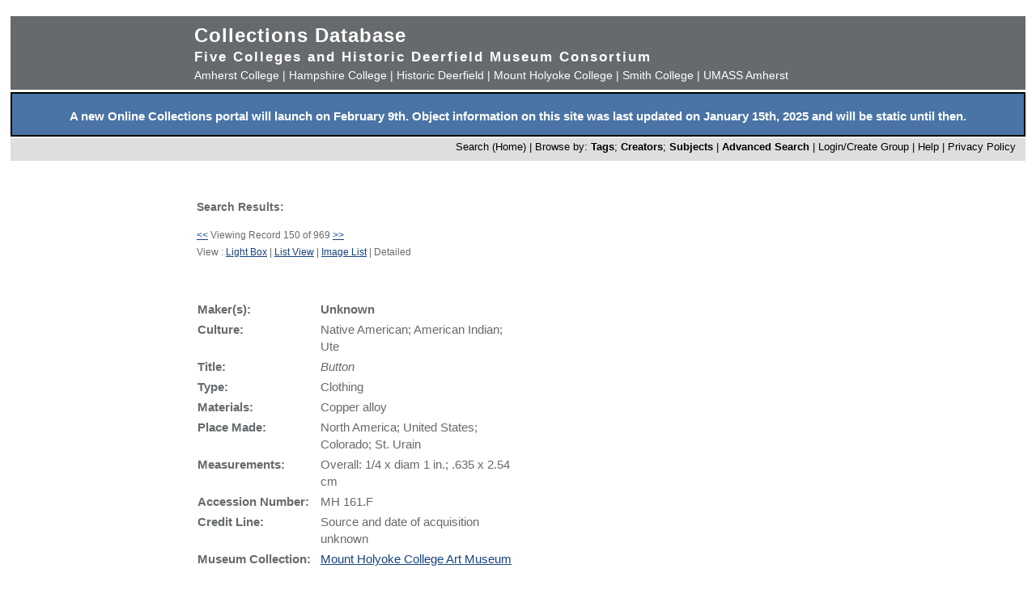

--- FILE ---
content_type: text/html; charset=UTF-8
request_url: https://museums.fivecolleges.edu/detail.php?museum=&t=objects&type=browse&f=option7&s=Native+American&record=149
body_size: 14253
content:
<!DOCTYPE HTML PUBLIC "-//W3C//DTD HTML 4.01 Transitional//EN"
    "http://www.w3.org/TR/html4/loose.dtd">

<html lang="en">
    <head>
        <title>Collections Database</title>
        <meta http-equiv="Content-Type" content="text/html; charset=utf-8">
        <meta name="viewport" content="width=320, user-scalable=yes">
		<script async src='https://www.google.com/recaptcha/api.js'></script>
		<!-- Global site tag (gtag.js) - Google Analytics -->
		<script async src="https://www.googletagmanager.com/gtag/js?id=G-4KNN5S6E5X"></script>
		<script>
		  window.dataLayer = window.dataLayer || [];
		  function gtag(){dataLayer.push(arguments);}
		  gtag('js', new Date());
		
		  gtag('config', 'G-4KNN5S6E5X');
		</script>
		<!-- End Google Analytics -->
		<!-- Style inline instead of calling from php $stylesheet -->
		<style>
		body {background: #fff;
			  font-family: arial, sans-serif;
			  font-size: 15px;
			  margin: 0;
			  padding: 0;}
		
		.page {	margin: 20px auto;
				min-width: 800px;
				width: 98%;
				text-align: center;}
		
		.clearfix:after {
			content: "."; 
			display: block; 
			height: 0; 
			clear: both; 
			visibility: hidden;
		}
		
		/* Hides from IE-mac \*/
		* html .clearfix {height: 1%;}
		/* End hide from IE-mac */
		
		table {width: 100%;}
		
		#hpimagewrapper {
			width: 800px;
			margin-left: auto;
			margin-right: auto;
		}
		
		.hpimage {
			width: 133px;
			float: left;
		}
		
		.hpimage img {
			width: 96%;
		}
		
		
		.mainheader {background: #666a6c;
					 color: #fff;
					 width: 100%;
					 margin: 0;}
		
		.mainheader a:link, 
		.mainheader a:visited,
		.mainheader a:hover,
		.mainheader a:active {color: #fff; text-decoration: none;}
		
		#mainheaderinterior {
			width: 90%;
			width: 800px;
			margin-left: auto;
			margin-right: auto;    
			text-align: left;
		}
		
		#mainheaderinterior h1 {
			font-size: 24px;  
			padding: 10px 0 3px 0;
			margin: 0;
			letter-spacing: 1px;
		}
		
		#mainheaderinterior h2 {
			font-size: 17px;  
			font-weight: bold;
			padding: 0 0 2px 0;
			margin: 0;
			letter-spacing: 2px;
		}
		
		#mainheaderinterior p {
			font-size: 14px;  
			font-weight: normal;
			padding: 2px 0 10px 0;
			margin: 0 0 3px 0;
		}
		
		.mainnav {background: #dedede;
				  width: 100%;
				  font-size: 13px;
				  height: 25px;
				  color: #000;
				  margin: 2px 0 0 0;
				  padding: 3px 0 0 0;
				  text-align: right;}
		
		.mainnav a:link {color: #000; text-decoration: none;}
		.mainnav a:visited {color: #000; text-decoration: none;}
		.mainnav a:hover {color: #ff99cc; text-decoration: none;}
		.mainnav a:active {color: #000; text-decoration: none;}
		
		.mainnav ul, .mainnav li {
			list-style: none;
			display: inline;
			margin: 0;
			padding: 0;
		}
		
		.mainnav li {
			margin-left: 2px;
			margin-right: 2px;
		}
		
		#mainnavinterior {
			margin-right: 10px;
		}
		
		.searchhints {
			font-size: 12px;
		}
		
		.menu {
			display : none;
		}
		
		.content {
			width: 800px;
			margin-top: 30px;
			margin-left: auto;
			margin-right: auto;
			margin-bottom: 20px;
			color: #666a6c;
			text-align: left;
			line-height: 140%;
		}
		
		.content h1 {
			font-size: 20px;
			padding-bottom: 3px;
			margin-bottom: 3px;
		}
		
		.usernav {background: #dedede;
				  width: 100%;
				  font-size: 13px;
				  height: 25px;
				  color: #fff;
				  margin: 2px 0 0 0;
				  padding: 3px 0 0 0;
				  text-align: right;}
		
		.usernav {color: #000; text-decoration: none;}
		.usernav a:link {color: #000; text-decoration: none;}
		.usernav a:visited {color: #000; text-decoration: none;}
		.usernav a:hover {color: #ff99cc; text-decoration: none;}
		.usernav a:active {color: #000; text-decoration: none;}
		
		.content a:link {color: #15447c; text-decoration: underline;}
		.content a:visited {color: #15447c; text-decoration: underline;}
		.content a:hover {color: #ff99cc; text-decoration: underline;}
		.content a:active {color: #15447c; text-decoration: underline;}
		
		
		.copyright {
			width: 98%;
			text-align: center; 
			background-color: #A9A9A9;
			margin-left: auto;
			margin-right: auto;
		}
		
		.copyright img {
			border-width: 0;
		}
		
		.searchresults {
			font-size: 12px;
		}
		
		.visuallyhidden {
			border: 0;
			clip: rect(0 0 0 0);
			height: 1px;
			margin: -1px;
			overflow: hidden;
			padding: 0;
			position: absolute;
			width: 1px;
		}
		
		#popup, #overlay{
			display:none;
			position:absolute;
		}
		
		#overlay{
			background:rgba(0,0,0,0.65);
			width:100%; height:100%;    
			left:0; top:0;
			z-index:1;
		}
		
		#popup {
			left:30%; top:40%;
			padding:20px;
			width:400px;
			text-align:center;
			color:black;
			background:#FFF;
			z-index:2;
		}
		</style>
    </head>

    <body>
        <div class="page">
            <div class="mainheader" role="banner">
                <div id="mainheaderinterior">
                    <h1><a href="index.php">Collections Database</a></h1>
                    <h2>Five Colleges and Historic Deerfield Museum Consortium</h2>
                    <p>
                    <a href="https://www.amherst.edu/museums/mead" target="_blank">Amherst College</a> | 
                    <a href="https://www.hampshire.edu/library/gallery.htm" target="_blank">Hampshire College</a> | 
                    <a href="https://www.historic-deerfield.org/" target="_blank">Historic Deerfield</a> | 
                    <a href="https://artmuseum.mtholyoke.edu/" target="_blank">Mount Holyoke College</a> | 
                    <a href="https://scma.smith.edu/" target="_blank">Smith College</a> | 
                    <a href="https://fac.umass.edu/UMCA/Online/" target="_blank">UMASS Amherst</a>
                    </p>
                </div>
            </div>
            <!-- Begin survey -->
           <div style="background-color:#4974A5;color:white;padding-top:.25em; padding-bottom:;font-weight:400;border:2px solid black;">            
           <p style="padding-left:.25em;padding-right:.25em;"><b>A new Online Collections portal will launch on February 9th.
           Object information on this site was last updated on January 15th, 2025 and will be static until then.
</b></p>
            </div>
<!-- end survey -->
            <div id="navwrapper">
                <div class="mainnav"><div id="mainnavinterior">
    <ul>
        <li><a href="index.php">Search (Home)</a> |</li><li>Browse by: <a href="browse.php?id=4"><b>Tags</b></a>; <a href="browse_makers.php"><b>Creators</b></a>; <a href="browse_subjects.php"><b>Subjects</b></a> |</li><li><strong><a href="advsearch.php?module=objects">Advanced Search</a></strong> |</li><li><a href="user.php">Login/Create Group
</a> |</li><li><a href="help.php">Help</a> |</li><li><a href="privacy.php">Privacy Policy</a></li>    </ul>
</div></div>
            </div>

            
            <div class="content" role="main"><table><tr><td width="40%" class="searchhints" valign="top"><h3>Search Results:</h3><a href=detail.php?museum=&amp;t=objects&amp;type=browse&amp;f=option7&s=Native+American&amp;record=148 class="searchresults">&lt;&lt;</a>&nbsp;Viewing Record 150 of 969&nbsp;<a href=detail.php?museum=&amp;t=objects&amp;type=browse&amp;f=option7&s=Native+American&amp;record=150 class="searchresults">&gt;&gt;</a><br />View : <a href="info.php?museum=&amp;page=7&amp;v=2&amp;s=Native+American&amp;type=browse&amp;t=objects&amp;f=option7&amp;d=">Light Box</a> | <a href="info.php?museum=&amp;page=7&amp;v=0&amp;s=Native+American&amp;type=browse&amp;t=objects&amp;f=option7&amp;d=">List View</a> | <a href="info.php?museum=&amp;page=7&amp;v=1&amp;s=Native+American&amp;type=browse&amp;t=objects&amp;f=option7&amp;d=">Image List</a> | Detailed</td><td align="right"  width="60%" valign="top">&nbsp;</td></tr></table><br><br><table border="0" cellspacing="0" align="center" width="100%">
  <tr>
    <td valign="top" width="400">
<table border="0" width="100%">

<tr><td valign="top"><b>Maker(s):</b></td><td valign="top"><b>Unknown</b></td></tr><tr><td valign="top"><b>Culture:</b></td><td valign="top">Native American; American Indian; Ute<br /></td></tr><tr><td valign="top"><b>Title:</b></td><td valign="top"><i>Button<br /></i></td></tr><tr><td valign="top"><b>Type:</b></td><td valign="top">Clothing<br /></td></tr><tr><td valign="top"><b>Materials:</b></td><td valign="top">Copper alloy<br /></td></tr><tr><td valign="top"><b>Place Made:</b></td><td valign="top">North America; United States; Colorado; St. Urain<br /></td></tr><tr><td valign="top"><b>Measurements:</b></td><td valign="top">Overall: 1/4 x diam 1 in.; .635 x 2.54 cm<br /></td></tr><tr><td valign="top"><b>Accession&nbsp;Number:&nbsp;&nbsp;</b></td><td valign="top">MH 161.F<br /></td></tr><tr><td valign="top"><b>Credit Line:</b></td><td valign="top">Source and date of acquisition unknown<br /></td></tr><tr><td valign="top"><b>Museum&nbsp;Collection:&nbsp;&nbsp;</b></td><td valign="top"><a href="https://artmuseum.mtholyoke.edu/" target="_blank">Mount Holyoke College Art Museum</a> 
<!-- Google Analytics -->
<script>
gtag('config', 'G-4KNN5S6E5X',{'content_group': 'MH TEST'});
</script>
<!-- End Google Analytics -->
</td></tr></table>
    </td>
    <td align="right" valign="top" width="400">
      &nbsp;</td>

  </tr>
  <tr>
    <td colspan="2">
	  <br>
      <p align="justify" class="show_html">
	  	 	  
	     <p>This object is under review for NAGPRA-sensitivity.</p><p>Recent updates to NAGPRA (Native American Graves Protection and Repatriation Act) require consent from lineal descendants and/or affiliated Native American Tribes or Native Hawaiian Organizations before displaying or researching cultural items. We have removed the public image of this belonging until we can learn more about the wishes of affiliated Tribal officials or the descendants of those who made it.</p><p>If you want to connect with us and/or have information about this belonging, please contact <a href="mailto:artmuseum@mtholyoke.edu">artmuseum@mtholyoke.edu</a>.</p><b>Description:</b><br>Small blue-green button with black edges and loop on one side.<br /></p><p align="justify"><b>Tags:</b><br><a href="info.php?f=option7&type=browse&t=objects&s=archaeology">archaeology</a>; <a href="info.php?f=option7&type=browse&t=objects&s=Native+American">Native American</a>; <a href="info.php?f=option7&type=browse&t=objects&s=indigenous+people">indigenous people</a></p><p align="justify"><b>Subjects:</b><br><a href="info_subject.php?f=subject&type=browse&t=subjects&s=archaeological+objects">archaeological objects</a>; <a href="info_subject.php?f=subject&type=browse&t=subjects&s=Indians+of+North+America">Indians of North America</a>; <a href="info_subject.php?f=subject&type=browse&t=subjects&s=Indigenous+peoples">Indigenous peoples</a>; <a href="info_subject.php?f=subject&type=browse&t=subjects&s=Copper">Copper</a></p><p><b>Link to share this object record</b>:<br /> <a href="https://museums.fivecolleges.edu/detail.php?t=objects&type=ext&id_number=MH+161.F">https://museums.fivecolleges.edu/detail.php?t=objects&type=ext&id_number=MH+161.F</a></p></td>
  </tr>
  <tr>
  <td colspan="2">
<p> <i> Research on objects in the collections, including provenance, is ongoing and may be incomplete. If you have additional information 
  or would like to learn more about a particular object, please email <a href="mailto:fc-museums-web@fivecolleges.edu?subject=Information query: MH 161.F">fc-museums-web@fivecolleges.edu</a>.</i>
 </p>
  </td>
  </tr>
</table>
<table></table><table><tr><td><a href=detail.php?museum=&amp;t=objects&type=browse&f=option7&s=Native+American&record=148 class="searchresults">&lt;&lt;</a> Viewing Record 150 of 969 <a href=detail.php?museum=&amp;t=objects&type=browse&f=option7&s=Native+American&record=150 class="searchresults">&gt;&gt;</a></td></tr></table>
</div>


<div style="clear:both;"></div>
</div>
            <div id="navwrapper_bottom">
                <div class="mainnav"><div id="mainnavinterior">
    <ul>
        <li><a href="index.php">Search (Home)</a> |</li><li>Browse by: <a href="browse.php?id=4"><b>Tags</b></a>; <a href="browse_makers.php"><b>Creators</b></a>; <a href="browse_subjects.php"><b>Subjects</b></a> |</li><li><strong><a href="advsearch.php?module=objects">Advanced Search</a></strong> |</li><li><a href="user.php">Login/Create Group
</a> |</li><li><a href="help.php">Help</a> |</li><li><a href="privacy.php">Privacy Policy</a></li>    </ul>
</div></div>
            </div>

<div class="copyright">
    <a href="http://www.hampshire.edu/library/gallery.htm" target="_NEW"><img src="5collogos/sm_hampshire.gif" height="45" alt="Hampshire College Art Gallery" /></a>
    <a href="http://www.historic-deerfield.org/" target="_NEW"><img src="5collogos/sm_deerfield.gif" height="45" alt="Historic Deerfield" /></a>
    <a href="https://www.amherst.edu/museums/mead" target="_NEW"><img src="5collogos/sm_mead.gif" height="45" alt="Mead Art Museum" /></a>
    <a href="http://artmuseum.mtholyoke.edu/" target="_NEW"><img src="5collogos/mhcam_logo_white_transparent_sinc.png" height="45" alt="Mount Holyoke College Art Museum" /></a>
    <a href="http://scma.smith.edu/" target="_NEW"><img src="5collogos/sm_smith.gif" height="45" alt="Smith College Art Museum" /></a>
    <a href="https://fac.umass.edu/UMCA/Online/" target="_NEW"><img src="5collogos/sm_umca.gif" height="45" alt="University Museum of Contemporary Art at UMASS Amherst" /></a>
</div>
<!-- Moved from head -->
<script type="text/JavaScript" src="javascript.js"></script>
<!-- Google Analytics -->
<script>
(function(i,s,o,g,r,a,m){i['GoogleAnalyticsObject']=r;i[r]=i[r]||function(){
(i[r].q=i[r].q||[]).push(arguments)},i[r].l=1*new Date();a=s.createElement(o),
m=s.getElementsByTagName(o)[0];a.async=1;a.src=g;m.parentNode.insertBefore(a,m)
})(window,document,'script','//www.google-analytics.com/analytics.js','ga');

ga('create', 'UA-17911691-1', 'auto'); 
ga('send', 'pageview');

</script>
<!-- End Google Analytics -->
</body>
</html>
